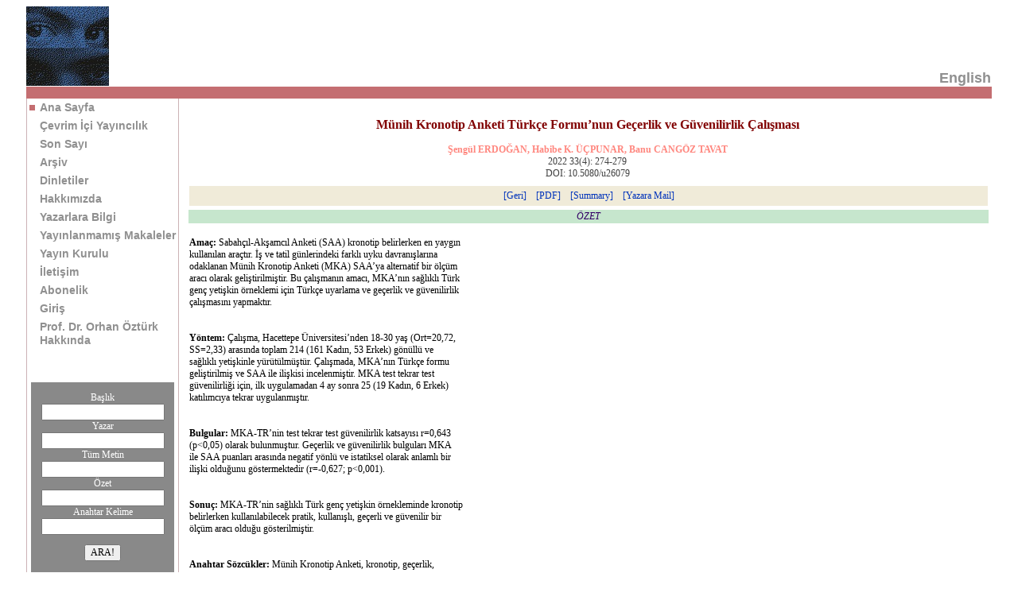

--- FILE ---
content_type: text/html; charset=UTF-8
request_url: https://turkpsikiyatri.com/turkceOzet?Id=1280
body_size: 3107
content:
<!DOCTYPE html>
<html lang="tr">
<head>
    <meta charset="utf-8">
    <meta http-equiv="X-UA-Compatible" content="IE=edge">
    <meta name="viewport" content="width=device-width, initial-scale=1">
    <title> Türk Psikiyatri Dergisi</title>
    <link rel="shortcut icon" type="image/x-icon" href="images/favicon.ico" />
	<link href="views/assets/style/redmond/jquery-ui-1.7.2.custom.css" rel="stylesheet" type="text/css" />
	<link href="views/assets/style/TPD.css" rel="stylesheet" type="text/css" />	
<style>
    .arsivBaslik {
        font-size: 200%;
        font-weight: bold;
    }
</style>
    <!-- Google tag (gtag.js) -->
<script async src="https://www.googletagmanager.com/gtag/js?id=G-GKBQRRC94N"></script>
<script>
  window.dataLayer = window.dataLayer || [];
  function gtag(){dataLayer.push(arguments);}
  gtag('js', new Date());
  gtag('config', 'G-GKBQRRC94N');
</script>	
</head>
<body>
<body>
		<div align="center">			
			<div style="width:96%" align="left">
				<div align="left">
					<table border="0" cellpadding="0" cellspacing="0" width="100%">
						<tr>
							<td><img style="position:relative;margin-bottom: -3px;" src="views/assets/images/yeniBanner.JPG" /></td>
                            <td align="center" valign="middle"></td>
							<td align="right" valign="bottom">
								<a id="lnkEnglish" class="buyuk_link" href="en">English</a>
							</td>
						</tr>
					</table>					
				</div>
				<div style="background-color:#C46E71" align="left">
					&nbsp; 				</div>
				<table width="100%" border="0" cellspacing="0" cellpadding="0">
					<tr>
						<td align="left" valign="top">
<div class="sol_menu_div">
		<table border="0" cellpadding="3" cellspacing="0">									

									<tr>

										<td valign="middle"><img src="views/assets/images/menuKare.jpg" id="imgAnaSayfa" /></td>

										<td><a href="https://turkpsikiyatri.com/" class="sol_menu_link">Ana&nbsp;Sayfa</a></td>

									</tr>

									<tr>

										<td valign="middle"></td>

										<td><a href="submission" class="sol_menu_link" target="_blank">Çevrim İçi&nbsp;Yayıncılık</a></td>

									</tr>

									<tr>

										<td valign="middle"></td>

										<td>

											<a  class="sol_menu_link" href="sonSayi">Son Sayı</a>

										</td>

									</tr>

									<tr>

										<td valign="middle"></td>

										<td><a href="arsiv" class="sol_menu_link">Arşiv</a></td>

									</tr>

<tr>
	<td valign="middle"></td>
	<td ><a href="aboneLogin" class="sol_menu_link">Dinletiler</a></td>
	</tr>





		

									<tr>

										<td valign="middle"></td>

										<td><a href="hakkimizda" class="sol_menu_link">Hakkımızda</a></td>

									</tr>

									<tr>

										<td valign="middle"></td>

										<td><a href="yazarlaraBilgi" class="sol_menu_link">Yazarlara&nbsp;Bilgi</a></td>

									</tr>

									<tr>

										<td valign="middle"></td>

										<td><a href="yayinlanmamis" class="sol_menu_link">Yayınlanmamış&nbsp;Makaleler</a></td>

									</tr>

									<tr>

										<td valign="middle"></td>

										<td><a href="yayinKurulu" class="sol_menu_link">Yayın&nbsp;Kurulu</a></td>

									</tr>

									<tr>

										<td valign="middle"></td>

										<td><a href="iletisim" class="sol_menu_link">İletişim</a></td>

									</tr>


									


									<tr>

<td valign="middle"></td>

<td><a href="abonelikYeni" class="sol_menu_link">Abonelik</a></td>

</tr>





<tr>
<td valign="middle"></td>

<td ><a href="aboneLogin" class="sol_menu_link">Giriş</a></td>

</tr>

<tr>
<td valign="middle"></td>
<td ><a href="Prof-Dr-Orhan-Ozturk" class="sol_menu_link">Prof. Dr. Orhan Öztürk Hakkında</a></td>
</tr>



									<tr>

										<td>&nbsp;&nbsp;</td>

										<td></td>

									</tr>

								</table><br>

<form action="aramaSonuc" method="get" >

<table border="0" width="100%" cellpadding="12" cellspacing="5">

	<tr>

		<td bgcolor="#898989" align="center">

			<font color="white">Başlık</font>

			<br>

			<input name="baslik" type="text"  /><br>

			<font color="white">Yazar</font>

			<br>

			<input name="yazar" type="text"  /><br>

			<font color="white">Tüm Metin</font>

			<br>

			<input name="tm" type="text" /><br>

			<font color="white">Özet</font>

			<br>

			<input name="ozet" type="text"  /><br>

			<font color="white">Anahtar Kelime</font>

			<br>

			<input name="ak" type="text" />

			<P><input type="submit"  value="ARA!" /></p>

		</td>

	</tr>

</table>

</form>								<br /><br />

						
</div>
						</td>
						<td>&nbsp;&nbsp;&nbsp;</td>
						<td align="left" valign="top" width="100%">		
							<br />					
							<table id="ctl04_MyDataList" cellspacing="0" style="width:100%;border-collapse:collapse;">
	<tr>
		<td>
		<table border="0" cellspacing="3" cellpadding="5" width="100%" bordercolor=""> 

	

<tr bordercolor="">
				<td BGCOLOR='#ffffff' align=center> 
					<font class="makale_basligi">Münih Kronotip Anketi Türkçe Formu’nun Geçerlik ve Güvenilirlik Çalışması					</font>
					<center><br><a class="small_text"><font color=#ff877f><b>
					Şengül ERDOĞAN, Habibe K. ÜÇPUNAR, Banu CANGÖZ TAVAT</b></font></a><br><a class="small_text">
				2022 33(4): 274-279 
				<br>DOI: 10.5080/u26079 	
					</a>
				</center>
				</td>
			</tr>








			<tr>
				<td colspan="3" bgcolor=#f0ebd9 align=center>
					<a href="tekSayi?sa=124" class="defaultitem_link">[Geri]</a>&nbsp;&nbsp;&nbsp;
										<a class="defaultitem_link" href="https://www.turkpsikiyatri.com/PDF/C33S4/tr/tpd_c33_s4_274-279.pdf" target="_Blank">[PDF]</a>&nbsp;&nbsp;&nbsp;
					<a href="ingilizceOzet?Id=1280" class="defaultitem_link">[Summary]</a>&nbsp;&nbsp;&nbsp;																
					<a  class="defaultitem_link" href="mailto:sengulerdogan@hacettepe.edu.tr">[Yazara Mail]</a>																																																		
				</td>
			</tr>
		</table>		
		<table width="100%">
			<tr>
				<td BGCOLOR=#c6e6cd width="100%" align=center>
					<a class="bigger_text"><font color=#330066><i>ÖZET</i></font></a>
				</td>
			</tr>
		</table>
		<table>							
			<tr>
				<td colspan="3" bgcolor=#ffffff width="92%" valign=top><div align=justify>
					<a class="small_text">

					<font color=#000000>
<p><strong>Amaç:</strong> Sabahçıl-Akşamcıl Anketi (SAA) kronotip belirlerken en yaygın<br />kullanılan araçtır. İş ve tatil günlerindeki farklı uyku davranışlarına<br />odaklanan Münih Kronotip Anketi (MKA) SAA’ya alternatif bir ölçüm<br />aracı olarak geliştirilmiştir. Bu çalışmanın amacı, MKA’nın sağlıklı Türk<br />genç yetişkin örneklemi için Türkçe uyarlama ve geçerlik ve güvenilirlik<br />çalışmasını yapmaktır.<br /><br><br><strong>Yöntem:</strong> Çalışma, Hacettepe Üniversitesi’nden 18-30 yaş (Ort=20,72,<br />SS=2,33) arasında toplam 214 (161 Kadın, 53 Erkek) gönüllü ve<br />sağlıklı yetişkinle yürütülmüştür. Çalışmada, MKA’nın Türkçe formu<br />geliştirilmiş ve SAA ile ilişkisi incelenmiştir. MKA test tekrar test<br />güvenilirliği için, ilk uygulamadan 4 ay sonra 25 (19 Kadın, 6 Erkek)<br />katılımcıya tekrar uygulanmıştır.<br /><br><br><strong>Bulgular:</strong> MKA-TR’nin test tekrar test güvenilirlik katsayısı r=0,643<br />(p<0,05) olarak bulunmuştur. Geçerlik ve güvenilirlik bulguları MKA<br />ile SAA puanları arasında negatif yönlü ve istatiksel olarak anlamlı bir<br />ilişki olduğunu göstermektedir (r=-0,627; p<0,001).<br /><br><br><strong>Sonuç:</strong> MKA-TR’nin sağlıklı Türk genç yetişkin örnekleminde kronotip<br />belirlerken kullanılabilecek pratik, kullanışlı, geçerli ve güvenilir bir<br />ölçüm aracı olduğu gösterilmiştir.<br /><br><br><strong>Anahtar Sözcükler:</strong> Münih Kronotip Anketi, kronotip, geçerlik,<br />güvenilirlik, uyku</p>					
					
					
			
					
					
					
	
					</font>
					</a></div>
				</td>	
			</tr>
		</table>
	</td>
	</tr>
</table>																
						</td>
					</tr>
				</table>
			</div>
		</div>
        <div style="display: flex;
    justify-content: center;
    align-items: center;">
 <a href="https://www.turkpsikiyatri.com/syacademic/" target="_blank"><img style="width: 150px;" src="https://www.turkpsikiyatri.com/syacademic/logo1.png" /></a>
</div>
<div style="display: flex;
    justify-content: center;
    align-items: center;margin-bottom:10px;">
  <span style="font-size: 10px;"><strong><a href="https://www.turkpsikiyatri.com/syacademic/" target="_blank">Seres Yazılım</a></strong></span>
</div>	<script language="JavaScript" src="views/assets/scripts/jQuery/jquery-1.3.2.min.js"></script>
	<script language="JavaScript" src="views/assets/scripts/jQuery/jquery-ui-1.7.2.custom.min.js"></script>	
	<script language="JavaScript" src="views/assets/scripts/genel.js"></script>	
<script type="text/javascript">
$('#Go').click(function(){
var DergiSayi= $('#dergiSayi').val();
window.location.href = 'tekSayi?sa='+DergiSayi;	
})	
    var vid = document.getElementById("podcastAudio");
    vid.onplaying = function () 
    {
        ANASAYFA_AJAX.PodcastPlay("PodCast_29_4");
    };
    document.getElementById("podcastSoylesi").onplaying = function ()
    {
        ANASAYFA_AJAX.PodcastPlay("PodCast_FatihOncu_AdliPsikiyatri");
    }	
</script>
</body>
</html>

--- FILE ---
content_type: text/css
request_url: https://turkpsikiyatri.com/views/assets/style/TPD.css
body_size: 379
content:
body 
{
	font-family: Verdana; 
	font-size: 12px; 
	color: #404040;	
}

A:link { color: #0033BB; text-decoration: none; }
A:visited { color: #0033BB; text-decoration: none;}
A:hover { color: #CC0000; text-decoration: none ;}

select, textarea, input {font:99% Verdana; font-size: 12px;}

.icerik_div
{
	background-image:url(../images/yeniBanner.jpg); 
	background-repeat:no-repeat; 
	background-position: right top;
	height: 350px;
}

.dikkat
{
	color: #FF2222;		
}

.kucuk_metin
{
	font-family: Verdana; 
	font-size: 10px; 
	color: #404040;	
}

.kullanici_menu_baslik
{
	font-family: Verdana; 
	font-size: 14px; 
	color: #C46E71;	
	font-weight: bold;
}

.label_baslik
{
	color: #AA2222;			
}

.makale_basligi
{
	font-size: 16px;
	color: #800000;
	font-weight: bold;	
}

.sol_menu_link
{
	font-family: Arial; 
	font-size: 14px; 
	font-weight: bold;
	color: #909090;	
	height: 20px;
}

A.sol_menu_link:link { color: #909090; text-decoration: none; }
A.sol_menu_link:visited { color: #909090; text-decoration: none;}
A.sol_menu_link:hover { color: #CC0000; text-decoration: underline ;}

.buyuk_link
{
	font-family: Arial; 
	font-size: 18px; 
	font-weight: bold;
	color: #909090;	
	height: 20px;
}

A.buyuk_link:link { color: #909090; text-decoration: none; }
A.buyuk_link:visited { color: #909090; text-decoration: none;}
A.buyuk_link:hover { color: #CC0000; text-decoration: underline ;}


.sol_menu_div
{
	border-right-color:#CCB2B5; 
	border-right-style:solid; 
	border-right-width: 1px;
	border-left-color:#CCB2B5; 
	border-left-style:solid; 
	border-left-width: 1px;
	border-bottom-color:#CCB2B5; 
	border-bottom-style:solid; 
	border-bottom-width: 1px;
}

.cizgi_div
{
	border-bottom-color:#CCB2B5; 
	border-bottom-style:solid; 
	border-bottom-width: 1px;
}

.kutu_div
{
	border-top-color:#CCB2B5; 
	border-top-style:solid; 
	border-top-width: 1px;
	border-left-color:#CCB2B5; 
	border-left-style:solid; 
	border-left-width: 1px;
	border-right-color:#CCB2B5; 
	border-right-style:solid; 
	border-right-width: 1px;
	border-bottom-color:#CCB2B5; 
	border-bottom-style:solid; 
	border-bottom-width: 1px;
}

.alt_tablo_baslik
{	
	background-color: #a4b79f;
	color: Maroon;
	font-size: 16px;	
	font-weight: bold;
	width: 100%;
}

.table_header2
{
	/*background-color: #006699;*/
	background-color: #909090;
	color: #FFFFFF;
	font-family: Verdana, Arial, Helvetica, sans-serif; 
	font-size: 12px; 
	line-height: 16px;		
	font-weight: bold
}

.table_row2
{
	background-color: #FFFFFF;
	color: #000066;
	font-family: Verdana, Arial, Helvetica, sans-serif; 
	font-size: 12px; 
	line-height: 15px;		
}

.alt_tablo_baslik2
{	
	background-color: #a4b79f;
	color: White;
	font-size: 12px;	
	font-weight: bold;
	width: 100%;
}

.form_aciklama
{
	font-family: Verdana; 
	font-size: 12px; 
	color: #404040;	
	font-weight: bold;
}


--- FILE ---
content_type: application/javascript
request_url: https://turkpsikiyatri.com/views/assets/scripts/genel.js
body_size: 153
content:
var _msjTamam;
var _isleminizYapiliyor;
function mesajGoster(baslik, mesaj, popupGenislik)
{
	document.getElementById("divMesaj").innerHTML = mesaj;
	alert('aaa');

    eval(
    "$('#divMesaj').dialog({ "+
    "    closeOnEscape: true," +
    "    draggable: true," +
    "   resizable: false," +
    "    modal: true,            " +
    "    beforeclose: function(event, ui) { $('#divMesaj').dialog('destroy'); return true; }," +
    "    minHeight: 0,        " +
    "    title: baslik," +
	"		buttons: {" +
	"		" + "Tamam" + ": function() {" +
	"		    $(this).dialog('destroy');" +
	"		}" +
	"	}" +
    "   });"
    );
       return;
	if (!isNaN(popupGenislik))
		$('#divMesaj').dialog('option', 'width', popupGenislik);
}

function beklemeyeAl(mesaj)
{
	if (mesaj == null || mesaj == "")
		mesaj = _isleminizYapiliyor;

    $('#divBekleme').dialog({ 
        closeOnEscape: false,
        draggable: false,
        resizable: false,
        modal: true,
        beforeclose: function(event, ui) { return false; },
        minHeight: 0,
        title: mesaj
    });
}

function beklemedenCik()
{ 
	$('#divBekleme').dialog('destroy');
}